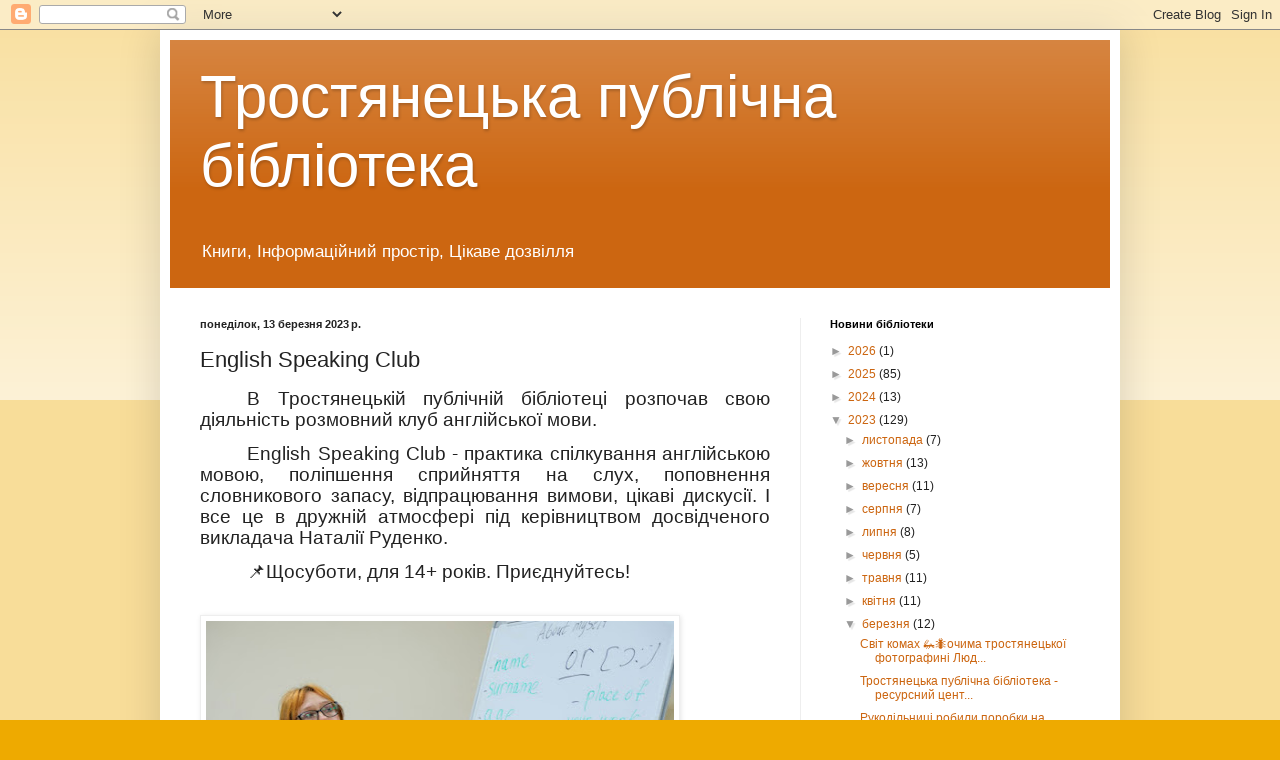

--- FILE ---
content_type: text/html; charset=UTF-8
request_url: https://btrost.blogspot.com/b/stats?style=BLACK_TRANSPARENT&timeRange=LAST_MONTH&token=APq4FmCz60YPlE4Ws6IQwAjL3sfc_3wlUFah1P1sRRUDZ-Gc7IiVPUzslA9pMgYL-bs8MZgZj7WHnNnppl_sWQFhJ34yBSIA9A
body_size: -41
content:
{"total":1119,"sparklineOptions":{"backgroundColor":{"fillOpacity":0.1,"fill":"#000000"},"series":[{"areaOpacity":0.3,"color":"#202020"}]},"sparklineData":[[0,93],[1,65],[2,55],[3,5],[4,76],[5,3],[6,5],[7,8],[8,1],[9,41],[10,48],[11,53],[12,30],[13,43],[14,12],[15,5],[16,10],[17,5],[18,2],[19,6],[20,22],[21,15],[22,2],[23,10],[24,26],[25,28],[26,15],[27,35],[28,68],[29,72]],"nextTickMs":720000}

--- FILE ---
content_type: text/javascript; charset=UTF-8
request_url: https://btrost.blogspot.com/2023/03/english-speaking-club.html?action=getFeed&widgetId=Feed1&widgetType=Feed&responseType=js&xssi_token=AOuZoY6dJq111wF7f45AfDgT9Vw1QDTDcw%3A1768423100552
body_size: 179
content:
try {
_WidgetManager._HandleControllerResult('Feed1', 'getFeed',{'status': 'ok', 'feed': {'entries': [{'title': '\u041d\u0456\u043d\u0430 \u0426\u0456\u043b\u0443\u0439\u043a\u043e', 'link': 'http://poet-trost.blogspot.com/2018/01/blog-post_10.html', 'publishedDate': '2017-11-23T23:51:00.000-08:00', 'author': 'Unknown'}, {'title': '\u041f\u0430\u043d\u0447\u0435\u043d\u043a\u043e \u0412.\u0406.', 'link': 'http://poet-trost.blogspot.com/2017/10/blog-post.html', 'publishedDate': '2017-10-19T04:23:00.000-07:00', 'author': 'Unknown'}, {'title': '\u0428\u0442\u0430\u043d\u044c\u043a\u043e \u041e.\u0406', 'link': 'http://poet-trost.blogspot.com/2017/09/blog-post_22.html', 'publishedDate': '2017-09-22T04:25:00.000-07:00', 'author': 'Unknown'}, {'title': '\u0411\u043e\u0440\u043e\u0434\u0456\u043d\u0430 \u041c.\u0406.', 'link': 'http://poet-trost.blogspot.com/2017/09/blog-post_20.html', 'publishedDate': '2017-09-20T04:22:00.000-07:00', 'author': 'Unknown'}, {'title': '\u0411\u043e\u0440\u0438\u0441 \u041b\u044f\u043c\u0447\u0435\u043d\u043a\u043e', 'link': 'http://poet-trost.blogspot.com/2017/09/blog-post.html', 'publishedDate': '2017-08-21T01:42:00.000-07:00', 'author': 'Unknown'}], 'title': '\u041b\u0456\u0442\u0435\u0440\u0430\u0442\u0443\u0440\u043d\u0430 \u0422\u0440\u043e\u0441\u0442\u044f\u043d\u0435\u0447\u0447\u0438\u043d\u0430'}});
} catch (e) {
  if (typeof log != 'undefined') {
    log('HandleControllerResult failed: ' + e);
  }
}


--- FILE ---
content_type: text/javascript; charset=UTF-8
request_url: https://btrost.blogspot.com/2023/03/english-speaking-club.html?action=getFeed&widgetId=Feed2&widgetType=Feed&responseType=js&xssi_token=AOuZoY6dJq111wF7f45AfDgT9Vw1QDTDcw%3A1768423100552
body_size: 400
content:
try {
_WidgetManager._HandleControllerResult('Feed2', 'getFeed',{'status': 'ok', 'feed': {'entries': [{'title': '\u0411\u0443\u043a\u0442\u0440\u0435\u0439\u043b\u0435\u0440 \u043d\u0430 \u043a\u043d\u0438\u0433\u0443 \u041c\u0438\u043a\u043e\u043b\u0438 \u0425\u0432\u0438\u043b\u044c\u043e\u0432\u043e\u0433\u043e \x22\u042f, \u0420\u043e\u043c\u0430\u043d\u0442\u0438\u043a\u0430\x22(\u0434\u043e 130-\u0440\u0456\u0447\u0447\u044f \n\u043f\u0438\u0441\u044c\u043c\u0435\u043d\u043d\u0438\u043a\u0430)', 'link': 'https://www.youtube.com/watch?v\x3d5WULJuxYbJw', 'publishedDate': '2023-11-18T06:55:16.000-08:00', 'author': '\u0422\u0440\u043e\u0441\u0442\u044f\u043d\u0435\u0446\u044c\u043a\u0430 \u043f\u0443\u0431\u043b\u0456\u0447\u043d\u0430 \u0431\u0456\u0431\u043b\u0456\u043e\u0442\u0435\u043a\u0430'}, {'title': '\u0423 \u0422\u0440\u043e\u0441\u0442\u044f\u043d\u0446\u0456 \u043d\u0430\u043f\u0438\u0441\u0430\u043b\u0438 \u0434\u0438\u043a\u0442\u0430\u043d\u0442 \u043d\u0430\u0446\u0456\u043e\u043d\u0430\u043b\u044c\u043d\u043e\u0457 \u0454\u0434\u043d\u043e\u0441\u0442\u0456', 'link': 'https://www.youtube.com/watch?v\x3d9h5sMTZvlc8', 'publishedDate': '2023-10-28T04:43:25.000-07:00', 'author': '\u0422\u0440\u043e\u0441\u0442\u044f\u043d\u0435\u0446\u044c\u043a\u0430 \u043f\u0443\u0431\u043b\u0456\u0447\u043d\u0430 \u0431\u0456\u0431\u043b\u0456\u043e\u0442\u0435\u043a\u0430'}, {'title': '\u0419\u043e\u043c\u0443 \u0432\u0441\u044c\u043e\u0433\u043e 10, \u0456 \u0432\u0456\u043d \u0432\u0436\u0435 \u043c\u0430\u0454 2 \u043f\u0440\u043e\u0437\u043e\u0432\u0456 \u043a\u043d\u0438\u0433\u0438 \u0442\u0430 \u0437\u0432\u0430\u043d\u043d\u044f \u0440\u0435\u043a\u043e\u0440\u0434\u0441\u043c\u0435\u043d\u0430', 'link': 'https://www.youtube.com/watch?v\x3dJfH6eyEwvyY', 'publishedDate': '2023-10-28T04:36:02.000-07:00', 'author': '\u0422\u0440\u043e\u0441\u0442\u044f\u043d\u0435\u0446\u044c\u043a\u0430 \u043f\u0443\u0431\u043b\u0456\u0447\u043d\u0430 \u0431\u0456\u0431\u043b\u0456\u043e\u0442\u0435\u043a\u0430'}, {'title': '\ud83d\udd8a\u0428\u043a\u043e\u043b\u044f\u0440\u0456 \u0433\u0440\u043e\u043c\u0430\u0434\u0438 \u0440\u0430\u0434\u043e \u0437\u0443\u0441\u0442\u0440\u0456\u043b\u0438 \u0441\u0443\u043c\u0441\u044c\u043a\u0443 \u043f\u0438\u0441\u044c\u043c\u0435\u043d\u043d\u0438\u0446\u044e \u0410\u043d\u043d\u0443 \u041a\u043e\u0440\u0448\u0443\u043d\u043e\u0432\u0443', 'link': 'https://www.youtube.com/watch?v\x3dY6Fu6dHVxEQ', 'publishedDate': '2023-10-28T04:30:36.000-07:00', 'author': '\u0422\u0440\u043e\u0441\u0442\u044f\u043d\u0435\u0446\u044c\u043a\u0430 \u043f\u0443\u0431\u043b\u0456\u0447\u043d\u0430 \u0431\u0456\u0431\u043b\u0456\u043e\u0442\u0435\u043a\u0430'}, {'title': '\u0422\u0440\u043e\u0441\u0442\u044f\u043d\u0435\u0446\u044c\u043a\u0430 \u0431\u0456\u0431\u043b\u0456\u043e\u0442\u0435\u043a\u0430 \u0437\u0431\u0438\u0440\u0430\u0454 \u0442\u0432\u043e\u0440\u0447\u0438\u0445 \u0434\u0456\u0442\u0435\u0439', 'link': 'https://www.youtube.com/watch?v\x3deLnsuYUtYRs', 'publishedDate': '2023-10-28T04:25:09.000-07:00', 'author': '\u0422\u0440\u043e\u0441\u0442\u044f\u043d\u0435\u0446\u044c\u043a\u0430 \u043f\u0443\u0431\u043b\u0456\u0447\u043d\u0430 \u0431\u0456\u0431\u043b\u0456\u043e\u0442\u0435\u043a\u0430'}], 'title': '\u0422\u0440\u043e\u0441\u0442\u044f\u043d\u0435\u0446\u044c\u043a\u0430 \u043f\u0443\u0431\u043b\u0456\u0447\u043d\u0430 \u0431\u0456\u0431\u043b\u0456\u043e\u0442\u0435\u043a\u0430'}});
} catch (e) {
  if (typeof log != 'undefined') {
    log('HandleControllerResult failed: ' + e);
  }
}
